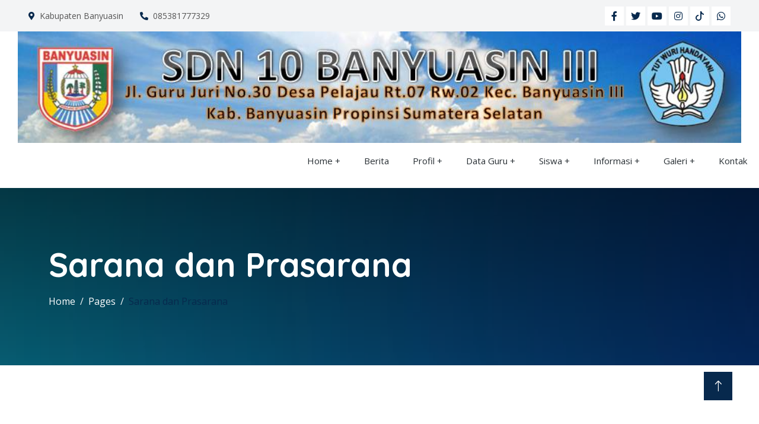

--- FILE ---
content_type: text/html; charset=UTF-8
request_url: https://www.sdn10ba3.sch.id/sarana-dan-prasarana
body_size: 5321
content:
<!DOCTYPE html>
<html lang="en">
  <head>
    <meta charset="utf-8" />
    <title>Sarana dan Prasarana</title>
    <meta content="width=device-width, initial-scale=1.0" name="viewport" />
    <meta http-equiv="X-UA-Compatible" content="IE=edge">
	<meta name="title" content="Sarana dan Prasarana"/>
	<meta name="description" content="Tabel
1

Sarana
dan Prasarana SD Negeri 1 Banyuasin III

Tabel  Keadaan Gedung SD Negeri 10  Banyuasin III


 
  
   
   Ruangan
   
   
   Jumlah
   
   
   Kondisi
   
  
 
 ..."/>
	<meta name="keywords" content="sarana dan prasarana"/>
	<meta name="copyright" content="mysch.id"/>	
	<meta name="author" content="mysch.id"/>	
	<meta name="geo.placename" content="indonesia"/>
	<meta name="geo.country" content="id"/>
	<meta name="content-language" content="id"/>

	<meta property="fb:app_id" content="145000412781544" /> 
	<meta property="og:title" content="Sarana dan Prasarana" />
	<meta property="og:description" content="Tabel
1

Sarana
dan Prasarana SD Negeri 1 Banyuasin III

Tabel  Keadaan Gedung SD Negeri 10  Banyuasin III


 
  
   
   Ruangan
   
   
   Jumlah
   
   
   Kondisi
   
  
 
 ..." />
	<meta property="og:image" content="https://www.sdn10ba3.sch.id/upload/picture/3009387ASIN.jpg"/>
	<meta property="og:image:width" content="600" />
	<meta property="og:image:height" content="600" />
	<meta property="og:image:alt" content="Sarana dan Prasarana" />
	<meta property="og:type" content="article" />
	<meta property="og:url" content="https://www.sdn10ba3.sch.id/sarana-dan-prasarana/" />
	<meta name="format-detection" content="telephone=no">

    <!-- Favicon -->
    <link href="https://myschbaru.my.id/cms_baru/upload/picture/no-image-icon.webp" rel="shortcut icon" />
    
    <!-- Google Web Fonts -->
    <link rel="preconnect" href="https://fonts.googleapis.com" />
    <link rel="preconnect" href="https://fonts.gstatic.com" crossorigin />
    <link
      href="https://fonts.googleapis.com/css2?family=Open+Sans:wght@400;500&family=Quicksand:wght@600;700&display=swap"
      rel="stylesheet"
    />

    <!-- Icon Font Stylesheet -->
    <link
      href="https://cdnjs.cloudflare.com/ajax/libs/font-awesome/5.10.0/css/all.min.css"
      rel="stylesheet"
    />
    <link
      href="https://cdn.jsdelivr.net/npm/bootstrap-icons@1.4.1/font/bootstrap-icons.css"
      rel="stylesheet"
    />

    <!-- Libraries Stylesheet -->
    <link href="https://sdn5aka.sch.id/cms/theme/agro/lib/animate/animate.min.css" rel="stylesheet" />
    <link href="https://sdn5aka.sch.id/cms/theme/agro/lib/lightbox/css/lightbox.min.css" rel="stylesheet" />
    <link href="https://sdn5aka.sch.id/cms/theme/agro/lib/owlcarousel/assets/owl.carousel.min.css" rel="stylesheet" />

    <!-- Customized Bootstrap Stylesheet -->
    <link href="https://sdn5aka.sch.id/cms/theme/agro/css/bootstrap.min.css" rel="stylesheet" />

    <!-- Template Stylesheet -->
    <link href="https://sdn5aka.sch.id/cms/theme/agro/css/style.css" rel="stylesheet" />
	<link class="skin" rel="stylesheet" type="text/css" href="https://sdn5aka.sch.id/cms/theme/agro/color.php?primer=&sekunder=&tersier=">
    
    <script src="https://code.jquery.com/jquery-3.4.1.min.js"></script>
  </head>
  
    

  <body>
      
    <!-- Spinner Start -->
    <div
      id="spinner"
      class="show bg-white position-fixed translate-middle w-100 vh-100 top-50 start-50 d-flex align-items-center justify-content-center"
    >
      <div
        class="spinner-border text-primary"
        style="width: 3rem; height: 3rem"
        role="status"
      >
        <span class="sr-only">Loading...</span>
      </div>
    </div>
    <!-- Spinner End -->

         <!-- Topbar Start -->
    <div class="container-fluid bg-light p-0 wow fadeIn" data-wow-delay="0.1s">
      <div class="row gx-0 d-none d-lg-flex">
        <div class="col-lg-7 px-5 text-start">
                            <div class="h-100 d-inline-flex align-items-center py-3 me-4">
                    <small class="fa fa-map-marker-alt text-primary me-2"></small>
                    <small>Kabupaten Banyuasin</small>
                </div>
                <div class="h-100 d-inline-flex align-items-center py-3 me-4">
                    <small class="fa fa-phone-alt text-primary me-2"></small>
                    <small>085381777329</small>
                </div>
                        </div>
        <div class="col-lg-5 px-5 text-end">
                                <div class="h-100 d-inline-flex align-items-center">
                        <a class="btn btn-sm-square bg-white text-primary me-1" href=""
                          ><i class="fab fa-facebook-f"></i
                        ></a>
                        <a class="btn btn-sm-square bg-white text-primary me-1" href=""
                          ><i class="fab fa-twitter"></i
                        ></a>
                        <a class="btn btn-sm-square bg-white text-primary me-1" href=""
                          ><i class="fab fa-youtube"></i
                        ></a>
                        <a class="btn btn-sm-square bg-white text-primary me-1" href=""
                          ><i class="fab fa-instagram"></i
                        ></a>
                        <a class="btn btn-sm-square bg-white text-primary me-1" href=""
                          ><svg xmlns="http://www.w3.org/2000/svg" width="16" height="16" fill="currentColor" class="bi bi-tiktok" viewBox="0 0 16 16">
  <path d="M9 0h1.98c.144.715.54 1.617 1.235 2.512C12.895 3.389 13.797 4 15 4v2c-1.753 0-3.07-.814-4-1.829V11a5 5 0 1 1-5-5v2a3 3 0 1 0 3 3z"/>
</svg></a>
                        <a class="btn btn-sm-square bg-white text-primary me-0" href=""
                          ><i class="fab fa-whatsapp"></i
                        ></a>
                    </div>
                            </div>
      </div>
    </div>
    <!-- Topbar End -->    <div id="logo">
        <img src="https://www.sdn10ba3.sch.id/upload/picture/84814310Slide1.JPG" alt="SDN 10 BANYUASIN III" width="100%">
    </div>
    
<nav class="sticky-top">
   <label for="drop" class="toggle">&#8801; Menu</label>
   <input type="checkbox" id="drop" />
   <ul class="menu">
                      <li> 
                      <!-- First Tier Drop Down -->
                      <label for="drop-263147" class="toggle">Home +</label>
                      <a href="#">Home</a>
                      <input type="checkbox" id="drop-263147"/>
                      <ul>
                                                             <li> 
                                        <label for="drop-263155" class="toggle">Beranda +</label>
                                        <a href="#">Beranda</a>
                                        <input type="checkbox" id="drop-263155"/>
                                        <ul>
                    					
										                                        </ul>
                                      </li>                        </ul>
                    </li>
                                        <li><a href="https://www.sdn10ba3.sch.id/berita">Berita</a></li>                  <li> 
                      <!-- First Tier Drop Down -->
                      <label for="drop-231467" class="toggle">Profil +</label>
                      <a href="#">Profil</a>
                      <input type="checkbox" id="drop-231467"/>
                      <ul>
                                                             <li> 
                                        <label for="drop-269010" class="toggle">Tentang Sekolah +</label>
                                        <a href="#">Tentang Sekolah</a>
                                        <input type="checkbox" id="drop-269010"/>
                                        <ul>
                    					
										                                        </ul>
                                      </li>                                     <li> 
                                        <label for="drop-268915" class="toggle">Visi dan Misi Sekolah +</label>
                                        <a href="#">Visi dan Misi Sekolah</a>
                                        <input type="checkbox" id="drop-268915"/>
                                        <ul>
                    					
										                                        </ul>
                                      </li>                                     <li> 
                                        <label for="drop-269156" class="toggle">Struktur Sekolah +</label>
                                        <a href="#">Struktur Sekolah</a>
                                        <input type="checkbox" id="drop-269156"/>
                                        <ul>
                    					
										                                        </ul>
                                      </li>                                     <li> 
                                        <label for="drop-269142" class="toggle">Sarana dan Prasarana +</label>
                                        <a href="#">Sarana dan Prasarana</a>
                                        <input type="checkbox" id="drop-269142"/>
                                        <ul>
                    					
										                                        </ul>
                                      </li>                        </ul>
                    </li>
                                      <li> 
                      <!-- First Tier Drop Down -->
                      <label for="drop-262727" class="toggle">Data Guru +</label>
                      <a href="#">Data Guru</a>
                      <input type="checkbox" id="drop-262727"/>
                      <ul>
                                                             <li> 
                                        <label for="drop-269236" class="toggle">Guru +</label>
                                        <a href="#">Guru</a>
                                        <input type="checkbox" id="drop-269236"/>
                                        <ul>
                    					
										                                        </ul>
                                      </li>                                     <li> 
                                        <label for="drop-269237" class="toggle">Tendik +</label>
                                        <a href="#">Tendik</a>
                                        <input type="checkbox" id="drop-269237"/>
                                        <ul>
                    					
										                                        </ul>
                                      </li>                        </ul>
                    </li>
                                      <li> 
                      <!-- First Tier Drop Down -->
                      <label for="drop-262750" class="toggle">Siswa +</label>
                      <a href="#">Siswa</a>
                      <input type="checkbox" id="drop-262750"/>
                      <ul>
                                                </ul>
                    </li>
                                      <li> 
                      <!-- First Tier Drop Down -->
                      <label for="drop-231470" class="toggle">Informasi +</label>
                      <a href="#">Informasi</a>
                      <input type="checkbox" id="drop-231470"/>
                      <ul>
                                                </ul>
                    </li>
                                      <li> 
                      <!-- First Tier Drop Down -->
                      <label for="drop-263151" class="toggle">Galeri +</label>
                      <a href="#">Galeri</a>
                      <input type="checkbox" id="drop-263151"/>
                      <ul>
                                                             <li> 
                                        <label for="drop-263152" class="toggle">Vidio +</label>
                                        <a href="#">Vidio</a>
                                        <input type="checkbox" id="drop-263152"/>
                                        <ul>
                    					
										                                        </ul>
                                      </li>                                     <li> 
                                        <label for="drop-263153" class="toggle">Foto +</label>
                                        <a href="#">Foto</a>
                                        <input type="checkbox" id="drop-263153"/>
                                        <ul>
                    					
										                                        </ul>
                                      </li>                        </ul>
                    </li>
                                        <li><a href="https://www.sdn10ba3.sch.id/kontak">Kontak</a></li></ul>	 </nav>    <div
      class="container-fluid header-bg py-5 mb-5 wow fadeIn" style="background: linear-gradient(rgba(0, 0, 0, .7), rgba(0, 0, 0, .5)), url('https://www.sdn10ba3.sch.id/upload/imagecache/breadcumb-1500x500.webp') center center no-repeat; background-size: cover;"
      data-wow-delay="0.1s"
    >
      <div class="container py-5">
        <h1 class="display-4 text-white mb-3 animated slideInDown">Sarana dan Prasarana</h1>
        <div aria-label="breadcrumb animated slideInDown">
          <ol class="breadcrumb mb-0">
            <li class="breadcrumb-item">
              <a class="text-white" href="https://www.sdn10ba3.sch.id/">Home</a>
            </li>
            <li class="breadcrumb-item">
              <a class="text-white" href="https://www.sdn10ba3.sch.id/">Pages</a>
            </li>
            <li class="breadcrumb-item text-primary active" aria-current="page">
                <a href="https://www.sdn10ba3.sch.id/sarana-dan-prasarana">Sarana dan Prasarana</a>
            </li>
          </ol>
        </div>
      </div>
    </div>
    <!-- Page Header End -->
    
       
		<div class="container-xxl py-5">
            <div class="container">
                                    
                    <div class="row align-items-center">
						        						<div class="col-lg-12 m-b30 about-two">
        							<p><p class="MsoListParagraphCxSpFirst" align="center" style="margin-left: 46.4pt; text-align: center; background-image: initial; background-position: initial; background-size: initial; background-repeat: initial; background-attachment: initial; background-origin: initial; background-clip: initial;"><b><span lang="IN" style="font-family:&quot;Arial&quot;,sans-serif;color:black;mso-color-alt:windowtext">Tabel
1</span></b><b><span lang="IN" style="font-family:&quot;Arial&quot;,sans-serif"><o:p></o:p></span></b></p>

<p class="MsoListParagraphCxSpLast" align="center" style="margin-left: 46.4pt; text-align: center; background-image: initial; background-position: initial; background-size: initial; background-repeat: initial; background-attachment: initial; background-origin: initial; background-clip: initial;"><b><span lang="IN" style="font-family:&quot;Arial&quot;,sans-serif;color:black;mso-color-alt:windowtext">Sarana
dan Prasarana SD Negeri 1 Banyuasin III</span></b><b><span lang="EN-US" style="font-family:&quot;Arial&quot;,sans-serif;mso-ansi-language:
EN-US"><o:p></o:p></span></b></p>

<p class="MsoNormal" align="center" style="text-align:center;line-height:125%"><span lang="SV">Tabel&nbsp; Keadaan Gedung </span><span lang="SV">S</span><span lang="IN">D</span><span lang="SV"> Negeri 10 &nbsp;Banyuasin III</span><span lang="IN"><o:p></o:p></span></p>

<table class="MsoNormalTable" border="1" cellspacing="0" cellpadding="0" align="left" style="background-image: initial; background-position: initial; background-size: initial; background-repeat: initial; background-attachment: initial; background-origin: initial; background-clip: initial; border-collapse: collapse; border: none; margin-left: 6.75pt; margin-right: 6.75pt;">
 <thead>
  <tr style="mso-yfti-irow:0;mso-yfti-firstrow:yes;height:22.4pt">
   <td width="215" style="width: 161.1pt; border-width: 1pt; border-right-style: solid; border-bottom-style: solid; border-left-style: solid; border-color: windowtext; border-image: initial; background: rgb(217, 217, 217); padding: 0cm 5.4pt; height: 22.4pt;">
   <p class="MsoNormal" align="center" style="text-align:center;line-height:150%;
   mso-element:frame;mso-element-frame-hspace:9.0pt;mso-element-wrap:around;
   mso-element-anchor-vertical:paragraph;mso-element-anchor-horizontal:column;
   mso-element-left:77.4pt;mso-element-top:.05pt;mso-height-rule:exactly"><b><span lang="SV">R<span style="color:black;mso-color-alt:windowtext">uangan</span><o:p></o:p></span></b></p>
   </td>
   <td width="109" style="width: 81.9pt; border-top-width: 1pt; border-right: 1pt solid windowtext; border-bottom: 1pt solid windowtext; border-top-color: windowtext; border-image: initial; border-left: none; background: rgb(217, 217, 217); padding: 0cm 5.4pt; height: 22.4pt;">
   <p class="MsoNormal" align="center" style="text-align:center;line-height:150%;
   mso-element:frame;mso-element-frame-hspace:9.0pt;mso-element-wrap:around;
   mso-element-anchor-vertical:paragraph;mso-element-anchor-horizontal:column;
   mso-element-left:77.4pt;mso-element-top:.05pt;mso-height-rule:exactly"><b><span lang="SV" style="color:black;
   mso-color-alt:windowtext;mso-ansi-language:SV">Jumlah</span></b><b><span lang="SV"><o:p></o:p></span></b></p>
   </td>
   <td width="114" style="width: 85.5pt; border-top-width: 1pt; border-right: 1pt solid windowtext; border-bottom: 1pt solid windowtext; border-top-color: windowtext; border-image: initial; border-left: none; background: rgb(217, 217, 217); padding: 0cm 5.4pt; height: 22.4pt;">
   <p class="MsoNormal" align="center" style="text-align:center;line-height:150%;
   mso-element:frame;mso-element-frame-hspace:9.0pt;mso-element-wrap:around;
   mso-element-anchor-vertical:paragraph;mso-element-anchor-horizontal:column;
   mso-element-left:77.4pt;mso-element-top:.05pt;mso-height-rule:exactly"><b><span lang="SV" style="color:black;
   mso-color-alt:windowtext;mso-ansi-language:SV">Kondisi</span></b><b><span lang="SV"><o:p></o:p></span></b></p>
   </td>
  </tr>
 </thead>
 <tbody><tr>
  <td width="215" valign="top" style="width:161.1pt;border:solid windowtext 1.0pt;
  border-top:none;mso-border-top-alt:solid windowtext 1.0pt;padding:0cm 5.4pt 0cm 5.4pt">
  <p class="MsoNormal" style="text-align:justify;line-height:150%;mso-element:
  frame;mso-element-frame-hspace:9.0pt;mso-element-wrap:around;mso-element-anchor-vertical:
  paragraph;mso-element-anchor-horizontal:column;mso-element-left:77.4pt;
  mso-element-top:.05pt;mso-height-rule:exactly"><b><span lang="SV" style="color:black;mso-color-alt:windowtext;mso-ansi-language:
  SV">Ruang Kelas </span></b><b><span lang="SV"><o:p></o:p></span></b></p>
  </td>
  <td width="109" valign="top" style="width:81.9pt;border-top:none;border-left:
  none;border-bottom:solid windowtext 1.0pt;border-right:solid windowtext 1.0pt;
  mso-border-top-alt:solid windowtext 1.0pt;mso-border-left-alt:solid windowtext 1.0pt;
  padding:0cm 5.4pt 0cm 5.4pt">
  <p class="MsoNormal" align="center" style="text-align:center;line-height:150%;
  mso-element:frame;mso-element-frame-hspace:9.0pt;mso-element-wrap:around;
  mso-element-anchor-vertical:paragraph;mso-element-anchor-horizontal:column;
  mso-element-left:77.4pt;mso-element-top:.05pt;mso-height-rule:exactly"><span lang="EN-US" style="color:black;mso-color-alt:windowtext;mso-ansi-language:
  EN-US">7</span><span lang="EN-US"><o:p></o:p></span></p>
  </td>
  <td width="114" valign="top" style="width:85.5pt;border-top:none;border-left:
  none;border-bottom:solid windowtext 1.0pt;border-right:solid windowtext 1.0pt;
  mso-border-top-alt:solid windowtext 1.0pt;mso-border-left-alt:solid windowtext 1.0pt;
  padding:0cm 5.4pt 0cm 5.4pt">
  <p class="MsoNormal" align="center" style="text-align:center;line-height:150%;
  mso-element:frame;mso-element-frame-hspace:9.0pt;mso-element-wrap:around;
  mso-element-anchor-vertical:paragraph;mso-element-anchor-horizontal:column;
  mso-element-left:77.4pt;mso-element-top:.05pt;mso-height-rule:exactly"><b><span lang="SV" style="color:black;
  mso-color-alt:windowtext;mso-ansi-language:SV">Baik</span></b><b><span lang="SV"><o:p></o:p></span></b></p>
  </td>
 </tr>
 <tr>
  <td width="215" valign="top" style="width:161.1pt;border:solid windowtext 1.0pt;
  border-top:none;mso-border-top-alt:solid windowtext 1.0pt;padding:0cm 5.4pt 0cm 5.4pt">
  <p class="MsoNormal" style="text-align:justify;line-height:150%;mso-element:
  frame;mso-element-frame-hspace:9.0pt;mso-element-wrap:around;mso-element-anchor-vertical:
  paragraph;mso-element-anchor-horizontal:column;mso-element-left:77.4pt;
  mso-element-top:.05pt;mso-height-rule:exactly"><b><span lang="SV" style="color:black;mso-color-alt:windowtext;mso-ansi-language:
  SV">Ruang Kepala Sekolah</span></b><b><span lang="SV"><o:p></o:p></span></b></p>
  </td>
  <td width="109" valign="top" style="width:81.9pt;border-top:none;border-left:
  none;border-bottom:solid windowtext 1.0pt;border-right:solid windowtext 1.0pt;
  mso-border-top-alt:solid windowtext 1.0pt;mso-border-left-alt:solid windowtext 1.0pt;
  padding:0cm 5.4pt 0cm 5.4pt">
  <p class="MsoNormal" align="center" style="text-align:center;line-height:150%;
  mso-element:frame;mso-element-frame-hspace:9.0pt;mso-element-wrap:around;
  mso-element-anchor-vertical:paragraph;mso-element-anchor-horizontal:column;
  mso-element-left:77.4pt;mso-element-top:.05pt;mso-height-rule:exactly"><span lang="SV" style="color:black;mso-color-alt:windowtext;mso-ansi-language:SV">1</span><span lang="SV"><o:p></o:p></span></p>
  </td>
  <td width="114" valign="top" style="width:85.5pt;border-top:none;border-left:
  none;border-bottom:solid windowtext 1.0pt;border-right:solid windowtext 1.0pt;
  mso-border-top-alt:solid windowtext 1.0pt;mso-border-left-alt:solid windowtext 1.0pt;
  padding:0cm 5.4pt 0cm 5.4pt">
  <p class="MsoNormal" align="center" style="text-align:center;mso-element:frame;
  mso-element-frame-hspace:9.0pt;mso-element-wrap:around;mso-element-anchor-vertical:
  paragraph;mso-element-anchor-horizontal:column;mso-element-left:77.4pt;
  mso-element-top:.05pt;mso-height-rule:exactly"><b><span lang="SV" style="color:black;mso-color-alt:windowtext;mso-ansi-language:
  SV">Baik</span></b><span lang="IN"><o:p></o:p></span></p>
  </td>
 </tr>
 <tr>
  <td width="215" valign="top" style="width:161.1pt;border:solid windowtext 1.0pt;
  border-top:none;mso-border-top-alt:solid windowtext 1.0pt;padding:0cm 5.4pt 0cm 5.4pt">
  <p class="MsoNormal" style="text-align:justify;line-height:150%;mso-element:
  frame;mso-element-frame-hspace:9.0pt;mso-element-wrap:around;mso-element-anchor-vertical:
  paragraph;mso-element-anchor-horizontal:column;mso-element-left:77.4pt;
  mso-element-top:.05pt;mso-height-rule:exactly"><b><span lang="SV" style="color:black;mso-color-alt:windowtext;mso-ansi-language:
  SV">Ruang Guru</span></b><b><span lang="SV"><o:p></o:p></span></b></p>
  </td>
  <td width="109" valign="top" style="width:81.9pt;border-top:none;border-left:
  none;border-bottom:solid windowtext 1.0pt;border-right:solid windowtext 1.0pt;
  mso-border-top-alt:solid windowtext 1.0pt;mso-border-left-alt:solid windowtext 1.0pt;
  padding:0cm 5.4pt 0cm 5.4pt">
  <p class="MsoNormal" align="center" style="text-align:center;line-height:150%;
  mso-element:frame;mso-element-frame-hspace:9.0pt;mso-element-wrap:around;
  mso-element-anchor-vertical:paragraph;mso-element-anchor-horizontal:column;
  mso-element-left:77.4pt;mso-element-top:.05pt;mso-height-rule:exactly"><span lang="SV" style="color:black;mso-color-alt:windowtext;mso-ansi-language:SV">-</span><span lang="SV"><o:p></o:p></span></p>
  </td>
  <td width="114" valign="top" style="width:85.5pt;border-top:none;border-left:
  none;border-bottom:solid windowtext 1.0pt;border-right:solid windowtext 1.0pt;
  mso-border-top-alt:solid windowtext 1.0pt;mso-border-left-alt:solid windowtext 1.0pt;
  padding:0cm 5.4pt 0cm 5.4pt">
  <p class="MsoNormal" align="center" style="text-align:center;mso-element:frame;
  mso-element-frame-hspace:9.0pt;mso-element-wrap:around;mso-element-anchor-vertical:
  paragraph;mso-element-anchor-horizontal:column;mso-element-left:77.4pt;
  mso-element-top:.05pt;mso-height-rule:exactly"><b><span lang="SV" style="color:black;mso-color-alt:windowtext;mso-ansi-language:
  SV">Baik</span></b><span lang="IN"><o:p></o:p></span></p>
  </td>
 </tr>
 <tr>
  <td width="215" valign="top" style="width:161.1pt;border:solid windowtext 1.0pt;
  border-top:none;mso-border-top-alt:solid windowtext 1.0pt;padding:0cm 5.4pt 0cm 5.4pt">
  <p class="MsoNormal" style="text-align:justify;line-height:150%;mso-element:
  frame;mso-element-frame-hspace:9.0pt;mso-element-wrap:around;mso-element-anchor-vertical:
  paragraph;mso-element-anchor-horizontal:column;mso-element-left:77.4pt;
  mso-element-top:.05pt;mso-height-rule:exactly"><b><span lang="SV" style="color:black;mso-color-alt:windowtext;mso-ansi-language:
  SV">Ruang TU</span></b><b><span lang="SV"><o:p></o:p></span></b></p>
  </td>
  <td width="109" valign="top" style="width:81.9pt;border-top:none;border-left:
  none;border-bottom:solid windowtext 1.0pt;border-right:solid windowtext 1.0pt;
  mso-border-top-alt:solid windowtext 1.0pt;mso-border-left-alt:solid windowtext 1.0pt;
  padding:0cm 5.4pt 0cm 5.4pt">
  <p class="MsoNormal" align="center" style="text-align:center;line-height:150%;
  mso-element:frame;mso-element-frame-hspace:9.0pt;mso-element-wrap:around;
  mso-element-anchor-vertical:paragraph;mso-element-anchor-horizontal:column;
  mso-element-left:77.4pt;mso-element-top:.05pt;mso-height-rule:exactly"><span lang="SV" style="color:black;mso-color-alt:windowtext;mso-ansi-language:SV">-</span><span lang="SV"><o:p></o:p></span></p>
  </td>
  <td width="114" valign="top" style="width:85.5pt;border-top:none;border-left:
  none;border-bottom:solid windowtext 1.0pt;border-right:solid windowtext 1.0pt;
  mso-border-top-alt:solid windowtext 1.0pt;mso-border-left-alt:solid windowtext 1.0pt;
  padding:0cm 5.4pt 0cm 5.4pt">
  <p class="MsoNormal" align="center" style="text-align:center;mso-element:frame;
  mso-element-frame-hspace:9.0pt;mso-element-wrap:around;mso-element-anchor-vertical:
  paragraph;mso-element-anchor-horizontal:column;mso-element-left:77.4pt;
  mso-element-top:.05pt;mso-height-rule:exactly"><b><span lang="SV" style="color:black;mso-color-alt:windowtext;mso-ansi-language:
  SV">-</span></b><span lang="IN"><o:p></o:p></span></p>
  </td>
 </tr>
 <tr>
  <td width="215" valign="top" style="width:161.1pt;border:solid windowtext 1.0pt;
  border-top:none;mso-border-top-alt:solid windowtext 1.0pt;padding:0cm 5.4pt 0cm 5.4pt">
  <p class="MsoNormal" style="text-align:justify;line-height:150%;mso-element:
  frame;mso-element-frame-hspace:9.0pt;mso-element-wrap:around;mso-element-anchor-vertical:
  paragraph;mso-element-anchor-horizontal:column;mso-element-left:77.4pt;
  mso-element-top:.05pt;mso-height-rule:exactly"><b><span lang="SV" style="color:black;mso-color-alt:windowtext;mso-ansi-language:
  SV">Ruang Perpustakaan</span></b><b><span lang="SV"><o:p></o:p></span></b></p>
  </td>
  <td width="109" valign="top" style="width:81.9pt;border-top:none;border-left:
  none;border-bottom:solid windowtext 1.0pt;border-right:solid windowtext 1.0pt;
  mso-border-top-alt:solid windowtext 1.0pt;mso-border-left-alt:solid windowtext 1.0pt;
  padding:0cm 5.4pt 0cm 5.4pt">
  <p class="MsoNormal" align="center" style="text-align:center;line-height:150%;
  mso-element:frame;mso-element-frame-hspace:9.0pt;mso-element-wrap:around;
  mso-element-anchor-vertical:paragraph;mso-element-anchor-horizontal:column;
  mso-element-left:77.4pt;mso-element-top:.05pt;mso-height-rule:exactly"><span lang="SV" style="color:black;mso-color-alt:windowtext;mso-ansi-language:SV">1</span><span lang="SV"><o:p></o:p></span></p>
  </td>
  <td width="114" valign="top" style="width:85.5pt;border-top:none;border-left:
  none;border-bottom:solid windowtext 1.0pt;border-right:solid windowtext 1.0pt;
  mso-border-top-alt:solid windowtext 1.0pt;mso-border-left-alt:solid windowtext 1.0pt;
  padding:0cm 5.4pt 0cm 5.4pt">
  <p class="MsoNormal" align="center" style="text-align:center;mso-element:frame;
  mso-element-frame-hspace:9.0pt;mso-element-wrap:around;mso-element-anchor-vertical:
  paragraph;mso-element-anchor-horizontal:column;mso-element-left:77.4pt;
  mso-element-top:.05pt;mso-height-rule:exactly"><b><span lang="SV" style="color:black;mso-color-alt:windowtext;mso-ansi-language:
  SV">Baik</span></b><span lang="IN"><o:p></o:p></span></p>
  </td>
 </tr>
 <tr>
  <td width="215" valign="top" style="width:161.1pt;border:solid windowtext 1.0pt;
  border-top:none;mso-border-top-alt:solid windowtext 1.0pt;padding:0cm 5.4pt 0cm 5.4pt">
  <p class="MsoNormal" style="text-align:justify;line-height:150%;mso-element:
  frame;mso-element-frame-hspace:9.0pt;mso-element-wrap:around;mso-element-anchor-vertical:
  paragraph;mso-element-anchor-horizontal:column;mso-element-left:77.4pt;
  mso-element-top:.05pt;mso-height-rule:exactly"><b><span lang="SV" style="color:black;mso-color-alt:windowtext;mso-ansi-language:
  SV">Ruang </span><span lang="IN" style="color:black;mso-color-alt:windowtext">UKS</span><span lang="IN"><o:p></o:p></span></b></p>
  </td>
  <td width="109" valign="top" style="width:81.9pt;border-top:none;border-left:
  none;border-bottom:solid windowtext 1.0pt;border-right:solid windowtext 1.0pt;
  mso-border-top-alt:solid windowtext 1.0pt;mso-border-left-alt:solid windowtext 1.0pt;
  padding:0cm 5.4pt 0cm 5.4pt">
  <p class="MsoNormal" align="center" style="text-align:center;line-height:150%;
  mso-element:frame;mso-element-frame-hspace:9.0pt;mso-element-wrap:around;
  mso-element-anchor-vertical:paragraph;mso-element-anchor-horizontal:column;
  mso-element-left:77.4pt;mso-element-top:.05pt;mso-height-rule:exactly"><span lang="SV" style="color:black;mso-color-alt:windowtext;mso-ansi-language:SV">-</span><span lang="SV"><o:p></o:p></span></p>
  </td>
  <td width="114" valign="top" style="width:85.5pt;border-top:none;border-left:
  none;border-bottom:solid windowtext 1.0pt;border-right:solid windowtext 1.0pt;
  mso-border-top-alt:solid windowtext 1.0pt;mso-border-left-alt:solid windowtext 1.0pt;
  padding:0cm 5.4pt 0cm 5.4pt">
  <p class="MsoNormal" align="center" style="text-align:center;mso-element:frame;
  mso-element-frame-hspace:9.0pt;mso-element-wrap:around;mso-element-anchor-vertical:
  paragraph;mso-element-anchor-horizontal:column;mso-element-left:77.4pt;
  mso-element-top:.05pt;mso-height-rule:exactly"><b><span lang="SV" style="color:black;mso-color-alt:windowtext;mso-ansi-language:
  SV">-</span></b><span lang="IN"><o:p></o:p></span></p>
  </td>
 </tr>
 <tr>
  <td width="215" valign="top" style="width:161.1pt;border:solid windowtext 1.0pt;
  border-top:none;mso-border-top-alt:solid windowtext 1.0pt;padding:0cm 5.4pt 0cm 5.4pt">
  <p class="MsoNormal" style="text-align:justify;line-height:150%;mso-element:
  frame;mso-element-frame-hspace:9.0pt;mso-element-wrap:around;mso-element-anchor-vertical:
  paragraph;mso-element-anchor-horizontal:column;mso-element-left:77.4pt;
  mso-element-top:.05pt;mso-height-rule:exactly"><b><span lang="SV" style="color:black;mso-color-alt:windowtext;mso-ansi-language:
  SV">Sanggar Pramuka</span></b><b><span lang="SV"><o:p></o:p></span></b></p>
  </td>
  <td width="109" valign="top" style="width:81.9pt;border-top:none;border-left:
  none;border-bottom:solid windowtext 1.0pt;border-right:solid windowtext 1.0pt;
  mso-border-top-alt:solid windowtext 1.0pt;mso-border-left-alt:solid windowtext 1.0pt;
  padding:0cm 5.4pt 0cm 5.4pt">
  <p class="MsoNormal" align="center" style="text-align:center;line-height:150%;
  mso-element:frame;mso-element-frame-hspace:9.0pt;mso-element-wrap:around;
  mso-element-anchor-vertical:paragraph;mso-element-anchor-horizontal:column;
  mso-element-left:77.4pt;mso-element-top:.05pt;mso-height-rule:exactly"><span lang="SV" style="color:black;mso-color-alt:windowtext;mso-ansi-language:SV">-</span><span lang="SV"><o:p></o:p></span></p>
  </td>
  <td width="114" valign="top" style="width:85.5pt;border-top:none;border-left:
  none;border-bottom:solid windowtext 1.0pt;border-right:solid windowtext 1.0pt;
  mso-border-top-alt:solid windowtext 1.0pt;mso-border-left-alt:solid windowtext 1.0pt;
  padding:0cm 5.4pt 0cm 5.4pt">
  <p class="MsoNormal" align="center" style="text-align:center;mso-element:frame;
  mso-element-frame-hspace:9.0pt;mso-element-wrap:around;mso-element-anchor-vertical:
  paragraph;mso-element-anchor-horizontal:column;mso-element-left:77.4pt;
  mso-element-top:.05pt;mso-height-rule:exactly"><b><span lang="SV" style="color:black;mso-color-alt:windowtext;mso-ansi-language:
  SV">-</span></b><span lang="IN"><o:p></o:p></span></p>
  </td>
 </tr>
 <tr>
  <td width="215" valign="top" style="width:161.1pt;border:solid windowtext 1.0pt;
  border-top:none;mso-border-top-alt:solid windowtext 1.0pt;padding:0cm 5.4pt 0cm 5.4pt">
  <p class="MsoNormal" style="text-align:justify;line-height:150%;mso-element:
  frame;mso-element-frame-hspace:9.0pt;mso-element-wrap:around;mso-element-anchor-vertical:
  paragraph;mso-element-anchor-horizontal:column;mso-element-left:77.4pt;
  mso-element-top:.05pt;mso-height-rule:exactly"><b><span lang="SV" style="color:black;mso-color-alt:windowtext;mso-ansi-language:
  SV">WC guru</span></b><b><span lang="SV"><o:p></o:p></span></b></p>
  </td>
  <td width="109" valign="top" style="width:81.9pt;border-top:none;border-left:
  none;border-bottom:solid windowtext 1.0pt;border-right:solid windowtext 1.0pt;
  mso-border-top-alt:solid windowtext 1.0pt;mso-border-left-alt:solid windowtext 1.0pt;
  padding:0cm 5.4pt 0cm 5.4pt">
  <p class="MsoNormal" align="center" style="text-align:center;line-height:150%;
  mso-element:frame;mso-element-frame-hspace:9.0pt;mso-element-wrap:around;
  mso-element-anchor-vertical:paragraph;mso-element-anchor-horizontal:column;
  mso-element-left:77.4pt;mso-element-top:.05pt;mso-height-rule:exactly"><span lang="EN-US" style="color:black;mso-color-alt:windowtext;mso-ansi-language:
  EN-US">2</span><span lang="EN-US"><o:p></o:p></span></p>
  </td>
  <td width="114" valign="top" style="width:85.5pt;border-top:none;border-left:
  none;border-bottom:solid windowtext 1.0pt;border-right:solid windowtext 1.0pt;
  mso-border-top-alt:solid windowtext 1.0pt;mso-border-left-alt:solid windowtext 1.0pt;
  padding:0cm 5.4pt 0cm 5.4pt">
  <p class="MsoNormal" align="center" style="text-align:center;mso-element:frame;
  mso-element-frame-hspace:9.0pt;mso-element-wrap:around;mso-element-anchor-vertical:
  paragraph;mso-element-anchor-horizontal:column;mso-element-left:77.4pt;
  mso-element-top:.05pt;mso-height-rule:exactly"><b><span lang="SV" style="color:black;mso-color-alt:windowtext;mso-ansi-language:
  SV">Baik</span></b><span lang="IN"><o:p></o:p></span></p>
  </td>
 </tr>
 <tr>
  <td width="215" valign="top" style="width:161.1pt;border:solid windowtext 1.0pt;
  border-top:none;mso-border-top-alt:solid windowtext 1.0pt;padding:0cm 5.4pt 0cm 5.4pt">
  <p class="MsoNormal" style="text-align:justify;line-height:150%;mso-element:
  frame;mso-element-frame-hspace:9.0pt;mso-element-wrap:around;mso-element-anchor-vertical:
  paragraph;mso-element-anchor-horizontal:column;mso-element-left:77.4pt;
  mso-element-top:.05pt;mso-height-rule:exactly"><b><span lang="SV" style="color:black;mso-color-alt:windowtext;mso-ansi-language:
  SV">WC peserta didik</span></b><b><span lang="SV"><o:p></o:p></span></b></p>
  </td>
  <td width="109" valign="top" style="width:81.9pt;border-top:none;border-left:
  none;border-bottom:solid windowtext 1.0pt;border-right:solid windowtext 1.0pt;
  mso-border-top-alt:solid windowtext 1.0pt;mso-border-left-alt:solid windowtext 1.0pt;
  padding:0cm 5.4pt 0cm 5.4pt">
  <p class="MsoNormal" align="center" style="text-align:center;line-height:150%;
  mso-element:frame;mso-element-frame-hspace:9.0pt;mso-element-wrap:around;
  mso-element-anchor-vertical:paragraph;mso-element-anchor-horizontal:column;
  mso-element-left:77.4pt;mso-element-top:.05pt;mso-height-rule:exactly"><span lang="EN-US" style="color:black;mso-color-alt:windowtext;mso-ansi-language:
  EN-US">2</span><span lang="EN-US"><o:p></o:p></span></p>
  </td>
  <td width="114" valign="top" style="width:85.5pt;border-top:none;border-left:
  none;border-bottom:solid windowtext 1.0pt;border-right:solid windowtext 1.0pt;
  mso-border-top-alt:solid windowtext 1.0pt;mso-border-left-alt:solid windowtext 1.0pt;
  padding:0cm 5.4pt 0cm 5.4pt">
  <p class="MsoNormal" align="center" style="text-align:center;mso-element:frame;
  mso-element-frame-hspace:9.0pt;mso-element-wrap:around;mso-element-anchor-vertical:
  paragraph;mso-element-anchor-horizontal:column;mso-element-left:77.4pt;
  mso-element-top:.05pt;mso-height-rule:exactly"><b><span lang="SV" style="color:black;mso-color-alt:windowtext;mso-ansi-language:
  SV">Baik</span></b><span lang="IN"><o:p></o:p></span></p>
  </td>
 </tr>
 <tr>
  <td width="215" valign="top" style="width:161.1pt;border:solid windowtext 1.0pt;
  border-top:none;mso-border-top-alt:solid windowtext 1.0pt;padding:0cm 5.4pt 0cm 5.4pt">
  <p class="MsoNormal" style="text-align:justify;line-height:150%;mso-element:
  frame;mso-element-frame-hspace:9.0pt;mso-element-wrap:around;mso-element-anchor-vertical:
  paragraph;mso-element-anchor-horizontal:column;mso-element-left:77.4pt;
  mso-element-top:.05pt;mso-height-rule:exactly"><b><span lang="SV" style="color:black;mso-color-alt:windowtext;mso-ansi-language:
  SV">M</span><span lang="IN" style="color:black;mso-color-alt:windowtext">ushollah</span><span lang="IN"><o:p></o:p></span></b></p>
  </td>
  <td width="109" valign="top" style="width:81.9pt;border-top:none;border-left:
  none;border-bottom:solid windowtext 1.0pt;border-right:solid windowtext 1.0pt;
  mso-border-top-alt:solid windowtext 1.0pt;mso-border-left-alt:solid windowtext 1.0pt;
  padding:0cm 5.4pt 0cm 5.4pt">
  <p class="MsoNormal" align="center" style="text-align:center;line-height:150%;
  mso-element:frame;mso-element-frame-hspace:9.0pt;mso-element-wrap:around;
  mso-element-anchor-vertical:paragraph;mso-element-anchor-horizontal:column;
  mso-element-left:77.4pt;mso-element-top:.05pt;mso-height-rule:exactly"><b><span lang="SV" style="color:black;
  mso-color-alt:windowtext;mso-ansi-language:SV">-</span></b><b><span lang="SV"><o:p></o:p></span></b></p>
  </td>
  <td width="114" valign="top" style="width:85.5pt;border-top:none;border-left:
  none;border-bottom:solid windowtext 1.0pt;border-right:solid windowtext 1.0pt;
  mso-border-top-alt:solid windowtext 1.0pt;mso-border-left-alt:solid windowtext 1.0pt;
  padding:0cm 5.4pt 0cm 5.4pt">
  <p class="MsoNormal" align="center" style="text-align:center;mso-element:frame;
  mso-element-frame-hspace:9.0pt;mso-element-wrap:around;mso-element-anchor-vertical:
  paragraph;mso-element-anchor-horizontal:column;mso-element-left:77.4pt;
  mso-element-top:.05pt;mso-height-rule:exactly"><b><span lang="EN-US" style="color:black;mso-color-alt:windowtext;
  mso-ansi-language:EN-US">-</span></b><b><span lang="EN-US"><o:p></o:p></span></b></p>
  </td>
 </tr>
</tbody></table>

<p class="MsoNormal" style="margin-left:18.0pt;text-align:justify;text-indent:
-18.0pt;line-height:125%"><b><span lang="IN">&nbsp;</span></b></p>

<p class="MsoNormal" style="margin-left:18.0pt;text-align:justify;text-indent:
-18.0pt;line-height:125%"><b><span lang="IN">&nbsp;</span></b></p>

<p class="MsoNormal" style="margin-left:18.0pt;text-align:justify;text-indent:
-18.0pt;line-height:125%"><b><span lang="FI">&nbsp;</span></b></p>

<p class="MsoNormal" style="margin-left:18.0pt;text-align:justify;text-indent:
-18.0pt;line-height:125%"><b><span lang="FI">&nbsp;</span></b></p>

<p class="MsoNormal" style="margin-left:18.0pt;text-align:justify;text-indent:
-18.0pt;line-height:125%"><b><span lang="FI">&nbsp;</span></b></p>

<p class="MsoNormal" style="margin-left:18.0pt;text-align:justify;text-indent:
-18.0pt;line-height:125%"><b><span lang="FI">&nbsp;</span></b></p>

<p class="MsoNormal" style="margin-left:18.0pt;text-align:justify;text-indent:
-18.0pt;line-height:125%"><b><span lang="FI">&nbsp;</span></b></p>

<p class="MsoNormal" style="text-align:justify;line-height:125%"><b><span lang="EN-US">&nbsp;</span></b></p>

<p class="MsoNormal" style="text-align:justify;line-height:125%"><b><span lang="EN-US">&nbsp;</span></b></p>

<p class="MsoNormal" style="text-align:justify;line-height:125%"><b><span lang="EN-US">&nbsp;</span></b></p>

<p class="MsoNormal" style="text-align:justify;text-indent:27.0pt;line-height:
150%"><span lang="SV">&nbsp;</span></p>

<p class="MsoNormal" style="text-align:justify;text-indent:27.0pt;line-height:
150%"><span lang="SV">&nbsp;</span></p>

<p class="MsoNormal" style="text-align:justify;text-indent:27.0pt;line-height:
150%"><span lang="SV">&nbsp;</span></p></p>
        						</div>
						      					</div>            </div>
        </div>

    <!-- Footer Start -->
    <div
      class="container-fluid footer bg-dark footer pt-5 wow fadeIn"
      data-wow-delay="0.1s"
    >
      <div class="container py-5">
        <div class="row g-5">
            					
					<div class="col-lg-3 col-md-6">
                    <h5 class="text-light mb-4"></h5>
                        
                        <img src="https://www.sdn10ba3.sch.id/upload/imagecache/3009387ASIN-85x100.jpg" alt="logo">
<h6></h6>
<span>
    </span>                        
                    </div>
                  					
					<div class="col-lg-3 col-md-6">
                    <h5 class="text-light mb-4">Kontak Kami</h5>
                        
                        <p class="mb-2">
    <i class="fa fa-map-marker-alt me-3"></i>Jln.Guru Juri No.30 Rt 007/002 Pelajau Kec. Banyuasin III. </p>
<p class="mb-2">
    <i class="fa fa-phone-alt me-3"></i>085381777329</p>
<p class="mb-2">
  <i class="fa fa-envelope me-3"></i>sd10banyuasin3@gmail.com</p>

<div class="pt-2">
    <iframe src="" height="200" style="border:0;" allowfullscreen="" loading="lazy" referrerpolicy="no-referrer-when-downgrade"></iframe>
</div>                        
                    </div>
                  					
					<div class="col-lg-3 col-md-6">
                    <h5 class="text-light mb-4">Quick Links</h5>
                        
                                      
            <a class="btn btn-link" href="sdn32ba3.sch.id" title="SDN 32 BANYUASIN III" target="_parent">SDN 32 BANYUASIN III</a>
            
    	          
            <a class="btn btn-link" href="https://www.infopppk.com/2020/11/cara-verval-ijazah-di-info-gtk-untuk.html" title="verval ijazah di info GTK untuk Guru Honor PPPK" target="_parent">verval ijazah di info GTK untuk Guru Honor PPPK</a>
            
    	          
            <a class="btn btn-link" href="https://kurikulum.kemdikbud.go.id/" title="Kurikulum Merdeka" target="_blank">Kurikulum Merdeka</a>
            
    	          
            <a class="btn btn-link" href="https://merdekabelajar.kemdikbud.go.id/" title="Merdeka Belajar" target="_blank">Merdeka Belajar</a>
            
    	          
            <a class="btn btn-link" href="https://guru.kemdikbud.go.id/" title="Merdeka Mengajar" target="_blank">Merdeka Mengajar</a>
            
    	          
            <a class="btn btn-link" href="https://disdikbud.banyuasinkab.go.id" title="Disdikbud Banyuasin" target="_blank">Disdikbud Banyuasin</a>
            
    	          
            <a class="btn btn-link" href="https://dapo.kemdikbud.go.id/" title="Dapodik" target="_blank">Dapodik</a>
            
    	          
            <a class="btn btn-link" href="https://www.kemdikbud.go.id/" title="Kemendikbud" target="_blank">Kemendikbud</a>
            
    	          
            <a class="btn btn-link" href="https://banyuasinkab.go.id/" title="Website Banyuasin" target="_blank">Website Banyuasin</a>
            
    	                        
                    </div>
                  					
					<div class="col-lg-3 col-md-6">
                    <h5 class="text-light mb-4">News Update</h5>
                        
                        <table class="table" style="border-color: transparent">
    <tbody>
        
                    <tr style="color:white">
                <td><img src="https://www.sdn10ba3.sch.id/upload/imagecache/berita-4-150x150.webp" width="80"></td>
                <td>
                    <a href="" class="td-berita-footer">Tips Belajar Efektif : Agar Nilai Selalu Memuaskan</a>
                    <br>
                    <small style="font-size:8px">
                        <i class="fa fa-calendar" style="margin-right:5px"></i>22 Nov 2024                    </small>
                </td>
            </tr>
                      <tr style="color:white">
                <td><img src="https://www.sdn10ba3.sch.id/upload/imagecache/berita-1-150x150.webp" width="80"></td>
                <td>
                    <a href="" class="td-berita-footer">Pentingnya Pendidikan Karakter dalam Menyiapkan Generasi Mud</a>
                    <br>
                    <small style="font-size:8px">
                        <i class="fa fa-calendar" style="margin-right:5px"></i>22 Nov 2024                    </small>
                </td>
            </tr>
                  
    </tbody>
</table>                        
                    </div>
                  			
        </div>
      </div>
      
      
      <div class="container">
        <div class="copyright">
          <div class="row">
            <div class="col-md-6 text-center text-md-start mb-3 mb-md-0">
              &copy; <a class="border-bottom" href="https://www.sdn10ba3.sch.id/">Copyright - 2020-SDN 10 BANYUASIN III</a>, All
              Right Reserved.
            </div>
            <div class="col-md-6 text-center text-md-end">
              <!--/*** This template is free as long as you keep the footer author’s credit link/attribution link/backlink. If you'd like to use the template without the footer author’s credit link/attribution link/backlink, you can purchase the Credit Removal License from "https://htmlcodex.com/credit-removal". Thank you for your support. ***/-->
              Designed By
              <a class="border-bottom" href="https://mysch.id"
                >MySCH.id</a
              >
            </div>
          </div>
        </div>
      </div>
      
      
    </div>
    <!-- Footer End -->
    <!-- Back to Top -->
    <a href="#" class="btn btn-lg btn-primary btn-lg-square back-to-top"
      ><i class="bi bi-arrow-up"></i
    ></a>

    <!-- JavaScript Libraries -->
    <script src="https://cdn.jsdelivr.net/npm/bootstrap@5.0.0/dist/js/bootstrap.bundle.min.js"></script>
    <script src="https://sdn5aka.sch.id/cms/theme/agro/lib/wow/wow.min.js"></script>
    <script src="https://sdn5aka.sch.id/cms/theme/agro/lib/easing/easing.min.js"></script>
    <script src="https://sdn5aka.sch.id/cms/theme/agro/lib/waypoints/waypoints.min.js"></script>
    <script src="https://sdn5aka.sch.id/cms/theme/agro/lib/counterup/counterup.min.js"></script>
    <script src="https://sdn5aka.sch.id/cms/theme/agro/lib/owlcarousel/owl.carousel.min.js"></script>
    <script src="https://sdn5aka.sch.id/cms/theme/agro/lib/lightbox/js/lightbox.min.js"></script>

    <!-- Template Javascript -->
    <script src="https://sdn5aka.sch.id/cms/theme/agro/js/main.js"></script>
  </body>
</html>
